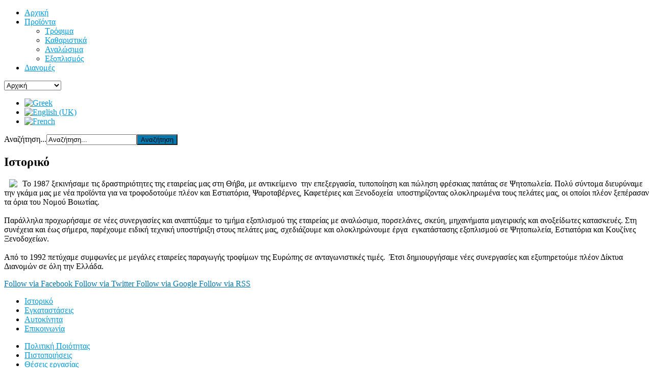

--- FILE ---
content_type: text/html; charset=utf-8
request_url: http://loukos.gr/index.php/el/history
body_size: 20904
content:
<!DOCTYPE html PUBLIC "-//W3C//DTD XHTML 1.0 Transitional//EN" "http://www.w3.org/TR/xhtml1/DTD/xhtml1-transitional.dtd">
<html xmlns="http://www.w3.org/1999/xhtml" xml:lang="el-gr" lang="el-gr" >
<head>
	<meta name="viewport" content="width=device-width, initial-scale=1.0">
	  <base href="http://loukos.gr/index.php/el/history" />
  <meta http-equiv="content-type" content="text/html; charset=utf-8" />
  <meta name="author" content="Super User" />
  <meta name="generator" content="Joomla! - Open Source Content Management" />
  <title>Ιστορικό</title>
  <link href="http://loukos.gr/index.php/el/component/search/?Itemid=201&amp;format=opensearch" rel="search" title="Αναζήτηση Loukos" type="application/opensearchdescription+xml" />
  <link rel="stylesheet" href="http://loukos.gr/plugins/content/pdf_embed/assets/css/style.css" type="text/css" />
  <link rel="stylesheet" href="/plugins/system/rokbox/assets/styles/rokbox.css" type="text/css" />
  <link rel="stylesheet" href="/templates/rt_kirigami/css-compiled/master.css" type="text/css" />
  <link rel="stylesheet" href="/templates/rt_kirigami/css/grid-12-responsive.css" type="text/css" />
  <link rel="stylesheet" href="/templates/rt_kirigami/css/gantry-core.css" type="text/css" />
  <link rel="stylesheet" href="/templates/rt_kirigami/css/joomla-core.css" type="text/css" />
  <link rel="stylesheet" href="/templates/rt_kirigami/css/main-light.css" type="text/css" />
  <link rel="stylesheet" href="/templates/rt_kirigami/css/utilities.css" type="text/css" />
  <link rel="stylesheet" href="/templates/rt_kirigami/css/typography.css" type="text/css" />
  <link rel="stylesheet" href="/templates/rt_kirigami/css/template.css" type="text/css" />
  <link rel="stylesheet" href="/templates/rt_kirigami/css/template-webkit.css" type="text/css" />
  <link rel="stylesheet" href="/templates/rt_kirigami/css/thirdparty-k2.css" type="text/css" />
  <link rel="stylesheet" href="/templates/rt_kirigami/css/thirdparty-k2-light.css" type="text/css" />
  <link rel="stylesheet" href="/templates/rt_kirigami/css/mediaqueries.css" type="text/css" />
  <link rel="stylesheet" href="/templates/rt_kirigami/css/demo-styles.css" type="text/css" />
  <link rel="stylesheet" href="/templates/rt_kirigami/css/fusionmenu.css" type="text/css" />
  <link rel="stylesheet" href="/media/mod_languages/css/template.css" type="text/css" />
  <style type="text/css">
a, .active .sprocket-lists-title, .sprocket-lists li:hover .sprocket-lists-title, .sprocket-headlines-item a:hover, .sprocket-mosaic-title a:hover, #rt-footer a:hover, .sprocket-lists-item .readon span {color:#0078ae;}
.title:before, .items-leading h2:before, .component-content .item-page h2:before, .component-content .blog h2:before, .component-content .weblink-category h2:before, .items-row h2:before, .component-content .contact h2:before, .component-content .login h1:before, .sprocket-headlines-badge:before, .button, .readon, .readmore, button.validate, #member-profile a, #member-registration a, .formelm-buttons button, .sprocket-lists li:hover .indicator, .sprocket-lists li.active .indicator, .sprocket-lists .arrow:hover, .sprocket-lists-pagination li.active, .sprocket-headlines-navigation .arrow:hover, .sprocket-features-pagination li:hover span, .sprocket-features-arrows .arrow:hover, .rt-totop:hover, .sprocket-mosaic-order li:hover, .sprocket-mosaic-filter li:hover, body .btn-primary {background-color:#0078ae;}
.button:hover, .readon:hover, .readmore:hover, button.validate:hover, #member-profile a:hover, #member-registration a:hover, .formelm-buttons button:hover, body .btn-primary:hover {background-color:#006695;}
#rt-header a, #rt-footer a {color:#009be1;}
.menutop li.root:hover, .menutop li.root.f-mainparent-itemfocus, .menutop li.root.active, .fusion-submenu-wrapper, .rt-splitmenu li:hover, .rt-splitmenu li.active, #roksearch_search_str, .rokajaxsearch .roksearch-wrapper input#roksearch_search_str.inputbox:focus, .title3 .title {border-color:#008ac8;}
.login-fields #username:focus, .login-fields #password:focus, #contact-form dd input:focus, #contact-form dd textarea:focus, #modlgn-username:focus, #modlgn-passwd:focus, input#jform_email:focus, #rokajaxsearch .inputbox:focus, #member-registration dd input:focus, #search-searchword:focus, .finder .inputbox:focus {border: 1px solid #0078ae; box-shadow: inset 0 1px 3px rgba(0,120,174,0.3), 0 0 8px rgba(0,120,174,0.6);}
body ul.checkmark li::after, body ul.circle-checkmark li::before, body ul.square-checkmark li::before, body ul.circle-small li::after, body ul.circle li::after, body ul.circle-large li::after, .title5 .title::before, .sprocket-headlines-badge::after {border-color: #0078ae;}
body ul.triangle-small li::after, body ul.triangle li::after, body ul.triangle-large li::after {border-color: transparent transparent transparent #0078ae;}
#k2Container div.latestItemsCategory h2, #k2Container .itemListCategory h2, #k2Container .subCategory h2, div.k2TagCloudBlock a:hover, table.calendar tr td.calendarToday, div.k2CategoriesListBlock ul li.activeCategory > a, span.catItemAddLink a:hover, span.userItemAddLink a:hover, span.userItemEditLink a:hover, span.catItemEditLink a:hover, span.itemEditLink a:hover, #k2Container h2:before, table.calendar tr td.calendarDayName  {background-color:#008ac8;}
#k2Container .userItemLinks, #k2Container .itemLinks, #k2Container .catItemLinks, #k2Container .latestItemLinks, #k2Container div.itemAuthorBlock, div.k2ItemsBlock ul li div.moduleItemTags  {border-color:#008ac8;}
#k2Container .commentAuthorName {color:#0078ae;}
 #k2Container .button, .k2UserBlock .button, span.catItemAddLink a, span.userItemAddLink a, span.userItemEditLink a, span.catItemEditLink a, span.itemEditLink a, #k2Container .itemCommentsForm .button {background-color:#0078ae;}
#k2Container .button:hover, .k2UserBlock .button:hover, span.catItemAddLink a:hover, span.userItemAddLink a:hover, span.userItemEditLink a:hover, span.catItemEditLink a:hover, span.itemEditLink a:hover {background-color:#006695;}
#rt-logo {background: url(/images/logo.png) 50% 0 no-repeat !important;}
#rt-logo {width: 350px;height: 84px;}

  </style>
  <script src="/media/system/js/mootools-core.js" type="text/javascript"></script>
  <script src="/media/system/js/core.js" type="text/javascript"></script>
  <script src="/media/system/js/caption.js" type="text/javascript"></script>
  <script src="/media/system/js/mootools-more.js" type="text/javascript"></script>
  <script src="/plugins/system/rokbox/assets/js/rokbox.js" type="text/javascript"></script>
  <script src="/templates/rt_kirigami/js/gantry-totop.js" type="text/javascript"></script>
  <script src="/libraries/gantry/js/browser-engines.js" type="text/javascript"></script>
  <script src="/templates/rt_kirigami/js/rokmediaqueries.js" type="text/javascript"></script>
  <script src="/templates/rt_kirigami/js/modules-height.js" type="text/javascript"></script>
  <script src="/modules/mod_roknavmenu/themes/fusion/js/fusion.js" type="text/javascript"></script>
  <script type="text/javascript">
window.addEvent('load', function() {
				new JCaption('img.caption');
			});if (typeof RokBoxSettings == 'undefined') RokBoxSettings = {pc: '100'};				window.addEvent('domready', function() {
					new Fusion('ul.menutop', {
						effect: 'slide and fade',
						opacity:  1,
						hideDelay:  500,
						centered:  0,
						tweakInitial: {'x': -8, 'y': -8},
						tweakSubsequent: {'x':  -8, 'y':  -11},
						tweakSizes: {'width': 18, 'height': 20},
						menuFx: {duration:  300, transition: Fx.Transitions.Circ.easeOut}
					});
				});
				

			window.addEvent('domready', function(){
				document.getElements('[data-rt-menu-mobile]').addEvent('change', function(){
					window.location.href = this.value;
				});
			});
  </script>
		
</head>
	<body  class="main-body-light main-bg-gray-paper font-family-kirigami font-size-is-default logo-type-custom logo-kirigami-logostyle-style1 menu-type-fusionmenu layout-mode-responsive typography-style-light col12 option-com-content menu-history ">

			<div id="rt-page-surround">
						<div id="rt-drawer">
				<div class="rt-container">
										<div class="clear"></div>
				</div>
			</div>
												<div id="rt-header" class="dark-block">
				<div class="rt-headerborder"></div>
				<div class="rt-container">
					
<div class="rt-grid-4 rt-alpha">
            <div class="rt-block logo-block">
            <a href="/" id="rt-logo"></a>
        </div>
        
</div>
<div class="rt-grid-4">
    	<div class="rt-block menu-block">
		<div class="rt-menubar fusionmenu">
	<ul class="menutop level1 " >
						<li class="item34546 root" >
							<a class="orphan item bullet" href="/index.php/el/"  >
					<span>
															
					Αρχική															</span>
				</a>
			
					</li>
								<li class="item200 parent root" >
							<a class="daddy item bullet" href="#"  >
					<span>
															
					Προϊόντα															<span class="daddyicon"></span>
										</span>
				</a>
			
												<div class="fusion-submenu-wrapper level2 " style="width:180px;">
												<ul class="level2" style="width:180px;">
																										<li class="item659" >
							<a class="orphan item bullet" href="/index.php/el/2014-08-12-12-24-01/trofima"  >
					<span>
															
					Τρόφιμα															</span>
				</a>
			
					</li>
																																				<li class="item228" >
							<a class="orphan item bullet" href="/index.php/el/2014-08-12-12-24-01/katharistika"  >
					<span>
															
					Καθαριστικά															</span>
				</a>
			
					</li>
																																				<li class="item2093" >
							<a class="orphan item bullet" href="/index.php/el/2014-08-12-12-24-01/analosima"  >
					<span>
															
					Αναλώσιμα															</span>
				</a>
			
					</li>
																																				<li class="item3527" >
							<a class="orphan item bullet" href="/index.php/el/2014-08-12-12-24-01/equipment"  >
					<span>
															
					Εξοπλισμός															</span>
				</a>
			
					</li>
																							</ul>
												<div class="drop-bot"></div>
					</div>
									</li>
								<li class="item199 root" >
							<a class="orphan item bullet" href="/index.php/el/dianomes"  >
					<span>
															
					Διανομές															</span>
				</a>
			
					</li>
					</ul>
</div>		<div class="clear"></div>
	</div>
	<div class="rt-menu-mobile">
	<select data-rt-menu-mobile>
									<option value="/index.php/el/"> Αρχική</option>

																<option value="#"> Προϊόντα</option>

								<option value="/index.php/el/2014-08-12-12-24-01/trofima">&mdash; Τρόφιμα</option>

												<option value="/index.php/el/2014-08-12-12-24-01/katharistika">&mdash; Καθαριστικά</option>

												<option value="/index.php/el/2014-08-12-12-24-01/analosima">&mdash; Αναλώσιμα</option>

												<option value="/index.php/el/2014-08-12-12-24-01/equipment">&mdash; Εξοπλισμός</option>

																				<option value="/index.php/el/dianomes"> Διανομές</option>

										</select>
</div>
</div>
<div class="rt-grid-4 rt-omega">
                <div class="rt-block block-language-switcher">
            	<div class="module-surround">
										<div class="module-content">
	                	<div class="mod-languagesblock-language-switcher">

	<ul class="lang-inline">
						<li class="lang-active" dir="ltr">
			<a href="/index.php/el/">
							<img src="/media/mod_languages/images/el.gif" alt="Greek" title="Greek" />						</a>
			</li>
								<li class="" dir="ltr">
			<a href="/index.php/en/">
							<img src="/media/mod_languages/images/en.gif" alt="English (UK)" title="English (UK)" />						</a>
			</li>
								<li class="" dir="ltr">
			<a href="/index.php/fr/">
							<img src="/media/mod_languages/images/fr.gif" alt="French" title="French" />						</a>
			</li>
				</ul>

</div>
						<div class="clear"></div>
					</div>
				</div>
            </div>
	            <div class="rt-block  block-search-form">
            	<div class="module-surround">
										<div class="module-content">
	                	<form action="/index.php/el/history" method="post">
	<div class="search block-search-form">
		<label for="mod-search-searchword">Αναζήτηση...</label><input name="searchword" id="mod-search-searchword" maxlength="20"  class="inputbox block-search-form" type="text" size="20" value="Αναζήτηση..."  onblur="if (this.value=='') this.value='Αναζήτηση...';" onfocus="if (this.value=='Αναζήτηση...') this.value='';" /><input type="submit" value="Αναζήτηση" class="button block-search-form" onclick="this.form.searchword.focus();"/>	<input type="hidden" name="task" value="search" />
	<input type="hidden" name="option" value="com_search" />
	<input type="hidden" name="Itemid" value="201" />
	</div>
</form>
						<div class="clear"></div>
					</div>
				</div>
            </div>
	
</div>
					<div class="clear"></div>
				</div>
			</div>
									<div class="rt-container">
				<div id="rt-transition">
																													    <div id="rt-main" class="mb12">
    <div class="rt-mainsection">
        <div class="rt-mainrow">
                                                <div class="rt-grid-12 rt-alpha rt-omega">
                                                                    	<div class="rt-block component-block">
            				<div class="component-content">
            					<div class="item-page">

	<h2>
			Ιστορικό		</h2>








<p><img src="/images/logo.png" border="0" style="border: 0; float: left; margin-left: 10px; margin-right: 10px;" />Το 1987 ξεκινήσαμε τις δραστηριότητες της εταιρείας μας στη Θήβα, με αντικείμενο  την επεξεργασία, τυποποίηση και πώληση φρέσκιας πατάτας σε Ψητοπωλεία. Πολύ σύντομα διευρύναμε την γκάμα μας με νέα προϊόντα για να τροφοδοτούμε πλέον και Εστιατόρια, Ψαροταβέρνες, Καφετέριες και Ξενοδοχεία  υποστηρίζοντας ολοκληρωμένα τους πελάτες μας, οι οποίοι πλέον ξεπέρασαν τα όρια του Νομού Βοιωτίας. <br /><br />Παράλληλα προχωρήσαμε σε νέες συνεργασίες και αναπτύξαμε το τμήμα εξοπλισμού της εταιρείας με αναλώσιμα, πορσελάνες, σκεύη, μηχανήματα μαγειρικής και ανοξείδωτες κατασκευές. Στη συνέχεια και έως σήμερα, παρέχουμε ειδική τεχνική υποστήριξη στους πελάτες μας, σχεδιάζουμε και ολοκληρώνουμε έργα  εγκατάστασης εξοπλισμού σε Ψητοπωλεία, Εστιατόρια και Κουζίνες Ξενοδοχείων.<br /><br />Από το 1992 πετύχαμε συμφωνίες με μεγάλες εταιρείες παραγωγής τροφίμων της Ευρώπης σε ανταγωνιστικές τιμές.  Έτσι δημιουργήσαμε νέες συνεργασίες και εξυπηρετούμε πλέον Δίκτυα Διανομών σε όλη την Ελλάδα.</p> 
	
</div>

                                <div class="clear"></div>
            				</div>
                    		<div class="clear"></div>
                    	</div>
                                                                        <div id="rt-content-bottom-fake">
                            <div class="rt-grid-fake">
                                <div class="rt-block rt-content-bottom-dummy"></div>
                            </div>
                        </div>
                                            </div>
                                        <div class="clear"></div>
        </div>
    </div>
</div>
																											<div class="rt-social-buttons">
						<a id="rt-facebook-btn" href="http://www.facebook.com/RocketTheme" target="_blank">
				<span class="rt-social-icon"><span class="rt-social-text">Follow via Facebook</span></span>
			</a>
									<a id="rt-twitter-btn" href="https://twitter.com/rockettheme" target="_blank">
				<span class="rt-social-icon"><span class="rt-social-text">Follow via Twitter</span></span>
			</a>
									<a id="rt-google-btn" href="https://plus.google.com/114430407008695950828/posts" target="_blank">
				<span class="rt-social-icon"><span class="rt-social-text">Follow via Google</span></span>
			</a>
									<a id="rt-rss-btn" href="http://www.rockettheme.com/blog?format=feed&amp;type=rss" target="_blank">
				<span class="rt-social-icon"><span class="rt-social-text">Follow via RSS</span></span>
			</a>
					</div>
		
														</div>
			</div>
						<div id="rt-footer" class="dark-block">
				<div class="rt-container">
					<div class="rt-grid-4 rt-alpha">
                <div class="rt-block ">
            	<div class="module-surround">
										<div class="module-content">
	                	
<ul class="menu">
<li class="item-201 current active"><a href="/index.php/el/history" >Ιστορικό</a></li><li class="item-202"><a href="/index.php/el/buildings" >Εγκαταστάσεις</a></li><li class="item-203"><a href="/index.php/el/cars" >Αυτοκίνητα</a></li><li class="item-207"><a href="/index.php/el/contact" >Επικοινωνία</a></li></ul>
						<div class="clear"></div>
					</div>
				</div>
            </div>
	
</div>
<div class="rt-grid-4">
                <div class="rt-block ">
            	<div class="module-surround">
										<div class="module-content">
	                	
<ul class="menu">
<li class="item-204"><a href="/index.php/el/2014-08-12-13-57-15" >Πολιτική Ποιότητας</a></li><li class="item-34541"><a href="/index.php/el/2014-08-12-13-57-41" >Πιστοποιήσεις</a></li><li class="item-206"><a href="/index.php/el/2014-08-12-13-58-02" >Θέσεις εργασίας</a></li></ul>
						<div class="clear"></div>
					</div>
				</div>
            </div>
	
</div>
<div class="rt-grid-4 rt-omega">
                <div class="rt-block hidden-phone">
            	<div class="module-surround">
										<div class="module-title">
						<h2 class="title">Στοιχεία επικοινωνίας</h2>
					</div>
	                					<div class="module-content">
	                	

<div class="customhidden-phone"  >
	<address><em class="bold"><strong>Κιθαιρώνος 44, Κολωνάκι</strong><br /> </em> <em class="bold"> 32200 Θήβα Βοιωτίας</em></address><address><em class="bold">Τηλ. 2262 026578, 2262 026078</em></address><address><em class="bold">Fax 2262 027597</em></address><address><em class="bold">E-mail: <span id="cloak19604">Αυτή η διεύθυνση ηλεκτρονικού ταχυδρομείου προστατεύεται από τους αυτοματισμούς αποστολέων ανεπιθύμητων μηνυμάτων. Χρειάζεται να ενεργοποιήσετε τη JavaScript για να μπορέσετε να τη δείτε.</span><script type='text/javascript'>
 //<!--
 document.getElementById('cloak19604').innerHTML = '';
 var prefix = '&#109;a' + 'i&#108;' + '&#116;o';
 var path = 'hr' + 'ef' + '=';
 var addy19604 = '&#105;nf&#111;' + '&#64;';
 addy19604 = addy19604 + 'l&#111;&#117;k&#111;s' + '&#46;' + 'gr';
 document.getElementById('cloak19604').innerHTML += '<a ' + path + '\'' + prefix + ':' + addy19604 + '\'>' + addy19604+'<\/a>';
 //-->
 </script></em></address><address><!--<div class="clear largemarginbottom"> </div>--></address><address><a href="https://www.google.gr/maps/place/%CE%9B%CE%9F%CE%A5%CE%9A%CE%9F%CE%A3+%CE%93%CE%95%CE%A9%CE%A1%CE%93%CE%99%CE%9F%CE%A3/@38.3111332,23.3140324,17z/data=!3m1!4b1!4m5!3m4!1s0x14a0fe99f0617d67:0xacb3bc6837be956c!8m2!3d38.3111332!4d23.3162211">Χάρτης</a></address></div>
						<div class="clear"></div>
					</div>
				</div>
            </div>
	
</div>
					<div class="clear"></div>
				</div>
			</div>
									<div id="rt-copyright">
				<div class="rt-container">
					<div class="rt-grid-6 rt-alpha">
    	    <div class="rt-block">
			<span class="copytext">Copyright &copy; 2014 | Loukos.gr</span>
		</div>
		
</div>
<div class="rt-grid-6 rt-omega">
    	    <div class="rt-block">
			<a href="#" class="rt-totop"></a>
		</div>
		
</div>
					<div class="clear"></div>
				</div>
			</div>
														</div>
	</body>
</html>
